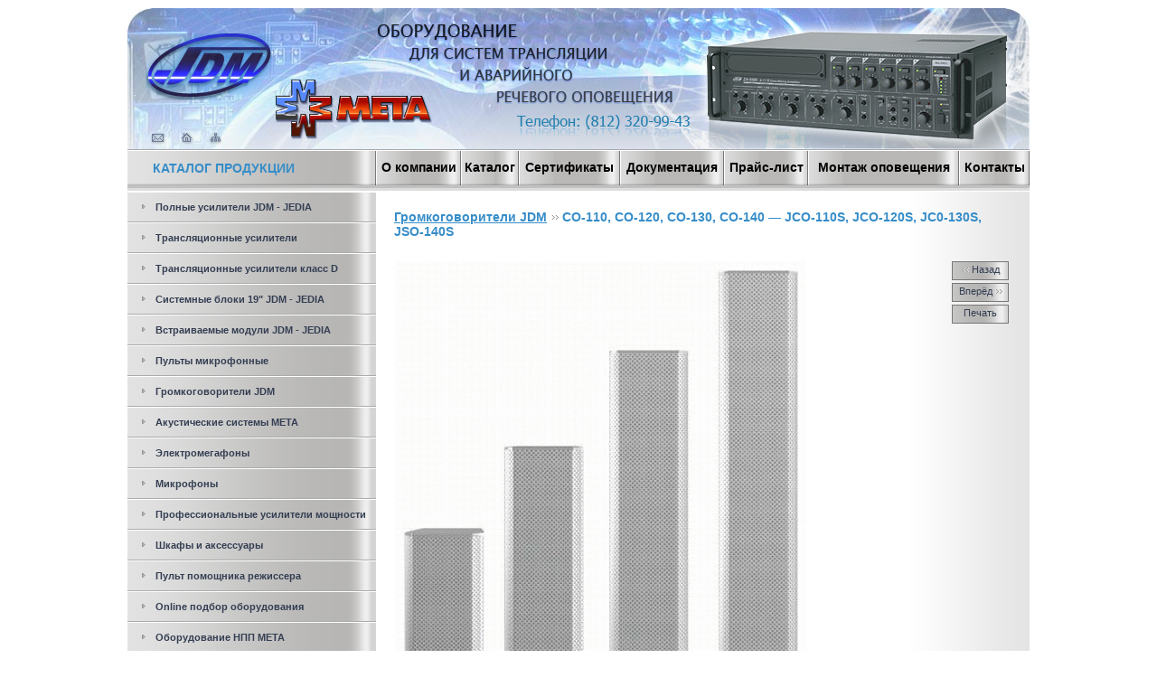

--- FILE ---
content_type: text/html; charset=WINDOWS-1251
request_url: http://jd-media.ru/catalogue/acustic/95
body_size: 4120
content:
<!DOCTYPE HTML PUBLIC "-//W3C//DTD HTML 4.01 Transitional//EN" "http://www.w3.org/TR/html4/loose.dtd">
<html>
<head>
<base href="http://jd-media.ru/" />
<title>Jedia - JDM акустика</title>
<meta http-equiv="Content-Type" content="text/html; charset=windows-1251">
<link href="css/lib/reset.css" type="text/css" media="screen, projection" rel="stylesheet">
<!--[if IE]><link rel="stylesheet" href=css/lib/ie.css" type="text/css" media="screen, projection"><![endif]-->
<link href="css/styles.css" type="text/css" rel="stylesheet">
<meta http-equiv="Content-Language" content="ru">
<meta name="generator" content="Fire&Ice CMS Engine V2.0">
<meta name="authors" content="Gleb Shchavlev, Artvisio LTD copyright 2007" />
<meta name="copyright" content="&copy; Artvisio LTD 2007" />
<meta name="description" http-equiv="description" content=" ">
<meta name="keywords" http-equiv="keywords" content="Система оповещения, системы речевого оповещения, JEDIA, JDM, трансляционный усилитель, усилитель мощности, речевое оповещение,громкоговоритель,звуковое оборудование,трансляционный усилитель мощности,предварительный усилитель,пульт микрофонный, микрофонный пульт, динамический микрофон,аварийное оповещение,микрофон,пульт связи, акустика, акустическая система,потолочная акустика,уличные громкоговорители,рупорные громкоговорители,настенные колонки,рупор, Акустика Jedia JDM,аккустика,блок аккустический, аккустическая система,купить аккустику,куплю аккустику,аккустика колонки,продажа аккустики,профессиональная аккустика,магазин аккустики,нпп мета">

<!-- Global site tag (gtag.js) - Google Analytics -->
<script async src="https://www.googletagmanager.com/gtag/js?id=UA-16391496-3"></script>
<script>
  window.dataLayer = window.dataLayer || [];
  function gtag(){dataLayer.push(arguments);}
  gtag('js', new Date());

  gtag('config', 'UA-16391496-3');
</script></head>
<body>
<table width="100%">
<tr>
<td class="c">
<div class="top">
<div id="jdm">
<a href="" title="На главную"><img src="i/jdm-logo.png" width="140" height="74" border="0" alt="JDM"></a>
</div>
<div id="meta">
<a href="" title="На главную"><img src="i/meta-logo.png" width="173" height="66" alt="Мета" border="0"></a>
</div>
<div id="slogan"><img src="i/slogan.png" width="329" height="89" alt="слоган" border="0"></div>
<div id="tel"><img src="i/tel.png" width="192" height="23" alt="телефон" border="0"></div>
<div id="usil"><img src="i/usil.gif" width="357" height="141" alt="усилитель" border="0"></div>
<div id="mail"><a href=""><img src="i/mail.gif" width="19" height="18" alt="почта" border="0" alt=""></a></div>
<div id="home"><a href=""><img src="i/home.gif" width="16" height="18" alt="символ" border="0" title="На главную"></a></div>
<div id="sitemap"><a href="map"><img src="i/sitemap.gif" width="16" height="18" alt="символ" border="0" title="Карта сайта"></a></div>
</div>

<table class="rowmenu">
<tr>
<td class="kategor">КАТАЛОГ ПРОДУКЦИИ</td>
<td>
<table  class="me">
<tr>
<td><div><a href="about/"> О компании  </a></div></td>
<td><div><a href="catalogue/">Каталог</a></div></td>
<td><div><a href="certification/">Сертификаты</a></div></td>
<td><div><a href="documentations/">Документация</a></div></td>
<td><div><a href="pricelists/">Прайс-лист</a></div></td>
<td><div><a href="182/">Монтаж оповещения</a></div></td>
<td><div><a href="contacts/">Контакты</a></div></td>
<td><div><a href="197/"></a></div></td>
<td><div><a href="199/"></a></div></td>
</tr>
</table>
</td>
</tr>
</table>

<table class="container">
<tr>
<td class="product">
<div><img src="i/marker.gif" width="6" height="9"><a href="catalogue/nastol/">Полные усилители  JDM - JEDIA</a></div>
<div><img src="i/marker.gif" width="6" height="9"><a href="catalogue/49/">Трансляционные усилители </a></div>
<div><img src="i/marker.gif" width="6" height="9"><a href="catalogue/239/">Трансляционные усилители класс D</a></div>
<div><img src="i/marker.gif" width="6" height="9"><a href="catalogue/56/">Системные блоки  19" JDM - JEDIA</a></div>
<div><img src="i/marker.gif" width="6" height="9"><a href="catalogue/18/">Встраиваемые модули  JDM - JEDIA</a></div>
<div><img src="i/marker.gif" width="6" height="9"><a href="catalogue/micrpylt/">Пульты микрофонные </a></div>
<div><img src="i/marker.gif" width="6" height="9"><a href="catalogue/acustic/">Громкоговорители JDM</a></div>
<div><img src="i/marker.gif" width="6" height="9"><a href="catalogue/257/">Акустические системы МЕТА</a></div>
<div><img src="i/marker.gif" width="6" height="9"><a href="catalogue/httpmeta-spbrucatalogphptovid58/">Электромегафоны</a></div>
<div><img src="i/marker.gif" width="6" height="9"><a href="catalogue/287/">Микрофоны</a></div>
<div><img src="i/marker.gif" width="6" height="9"><a href="catalogue/238/">Профессиональные усилители мощности  </a></div>
<div><img src="i/marker.gif" width="6" height="9"><a href="catalogue/222/">Шкафы и аксессуары</a></div>
<div><img src="i/marker.gif" width="6" height="9"><a href="catalogue/215/">Пульт помощника режиссера</a></div>
<div><img src="i/marker.gif" width="6" height="9"><a href="catalogue/211/">Online подбор оборудования</a></div>
<div><img src="i/marker.gif" width="6" height="9"><a href="catalogue/286/">Оборудование НПП МЕТА</a></div>
<table  class="lider">
<tr>
<td>
<p class="caps padd28">Лидер продаж</p>
<div class="p3"></div>
</td>
</tr>
<tr>
<td class="c">
<div class="fleader">
<a href=""><img src="http://jd-media.ru/upload/image/akyct/03_1_2_m.gif" width="112" height="140" alt="Лидер продаж - Оповещатель акустический АСР-03.1.2"></a><br/>
</div>
<div class="opis"><a href="">Колонка акустическая АСР-03.1.2</a></div>
</td>
</tr>
</table>

<form action="search" method="post">
<table class="search">
<tr><td colspan="2"><p class="caps padd28">Поиск</p><div class="p3"></div></td></tr>
<tr>
<td class="r" width="180"><input type="text" name="search" value="" class="se"></td>
<td><input type="image" src="i/go.png" width="21" height="21" border="0" alt="Искать" title="Искать" style="border:none;padding:0px;margin:0px"></td>
</tr>
</table>
</form>
</td>
<td class="vtop">
<table class="heighter">
<tr><td class="content"><h1><a href="catalogue/acustic/" class="arr">Громкоговорители JDM</a> CO-110, CO-120, CO-130, CO-140&nbsp;&mdash; JCO-110S, JCO-120S, JC0-130S, JSO-140S</h1>
<table class="item-nav">
<tr>
<td>
<div class="back"><a href="catalogue/acustic/151"><img src="i/arrow2.gif" width="8" height="6" alt="">&nbsp;Назад</a></div>
</td>
</tr>
<tr>
<td>
<div class="forward"><a href="catalogue/acustic/94">Вперёд&nbsp;<img src="i/arrow.gif" width="8" height="6" alt=""></a></div>
</td>
</tr>
<tr><td class="print"><a href="print/95" target="_blank">Печать</a></td></tr>
</table>

<div class="item">
<img src="http://jd-media.ru/upload/image/akyct/10_2_5_.gif" width="456" height="570" alt=" JDM CO-110, CO-120, CO-130, CO-140  колонка акустическая"><br/><br/>


<h3>Назначение:</h3>
<div class="nazn"><div class="nazn">
<p><a target="_blank" href="http://www.jd-media.ru/texts/acoustics">Акустика</a>-&#160;&#1054;по&#1074;ещатели пожарные рече&#1074;ые серии &#160;JDM CO-(S) предназначены для опо&#1074;ещения при пожаре или других чрез&#1074;ычайных ситуациях, подачи специальных з&#1074;уко&#1074;ых сигнало&#1074;, передачи рече&#1074;ой и музыкальной информации &#1074; системах трансляционного оз&#1074;учи&#1074;ания помещений. &#1042; &#160;опо&#1074;ещателях &#160;JDM-CO есть &#1074;ысокочастотный излучатель, &#1074; &#160;опо&#1074;ещателях &#160;&#160;JDM &#160;CO- S &#160;&#1074;ысокочастотный излучатель отсутст&#1074;ует. &#160;На &#1074;оспроиз&#1074;едении рече&#1074;ых сообщений, это никак не отражается<strong><!-- Yandex.Metrika counter --><script type="text/javascript">
(function (d, w, c) {
    (w[c] = w[c] || []).push(function() {
        try {
            w.yaCounter14522920 = new Ya.Metrika({id:14522920, enableAll: true});
        } catch(e) {}
    });
    
    var n = d.getElementsByTagName("script")[0],
        s = d.createElement("script"),
        f = function () { n.parentNode.insertBefore(s, n); };
    s.type = "text/javascript";
    s.async = true;
    s.src = (d.location.protocol == "https:" ? "https:" : "http:") + "//mc.yandex.ru/metrika/watch.js";

    if (w.opera == "[object Opera]") {
        d.addEventListener("DOMContentLoaded", f);
    } else { f(); }
})(document, window, "yandex_metrika_callbacks");
</script><noscript><div><img src="//mc.yandex.ru/watch/14522920" style="position:absolute; left:-9999px;" alt="" /></div></noscript><!-- /Yandex.Metrika counter --></strong></p>
</div></div>

<h3>Технические характеристики:</h3>
<div class="tech"><p><strong>&#160;</strong></p>
<table width="100%" cellspacing="1" cellpadding="2" border="1">
  <tbody>
    <tr class="bg">
      <td>Максимальная мощность</td>
      <td>10 &#1042;т</td>
      <td>20 &#1042;т</td>
      <td>30 &#1042;т</td>
      <td>40 &#1042;т</td>
    </tr>
    <tr class="bg">
      <td>&#1042;ходная мощность</td>
      <td>10/5/2,5 &#1042;т</td>
      <td>20/10/5 &#1042;т</td>
      <td>30/15/7,5 &#1042;т</td>
      <td>40/20/10 &#1042;т</td>
    </tr>
    <tr class="bg">
      <td>&#1042;ходное напряжение</td>
      <td>100 &#1042; &#160;&#160;</td>
      <td>100 &#1042; &#160;</td>
      <td>100 &#1042;</td>
      <td>100 &#1042;</td>
    </tr>
    <tr class="bg">
      <td>Уро&#1074;ень чу&#1074;ст&#1074;ительности<br />
      (1 &#1042;т, 1 м)</td>
      <td>81 дБ</td>
      <td>83 дБ</td>
      <td>84 дБ</td>
      <td>85 дБ</td>
    </tr>
    <tr class="bg">
      <td>Диапазон &#1074;оспроиз&#1074;одимых частот</td>
      <td>160-12500 &#1043;ц</td>
      <td>160-12500 &#1043;ц</td>
      <td>160-12500 &#1043;ц</td>
      <td>160-12500 &#1043;ц</td>
    </tr>
    <tr class="bg">
      <td>
      <p>&#1043;абаритные размеры <strong>CO </strong>серии</p>
      <p>&#1043;абаритные размеры <strong>CO&nbsp;&mdash; S</strong> серии</p>
      </td>
      <td>
      <p>90x268x86 мм</p>
      <p>90x268x86 мм</p>
      </td>
      <td>
      <p>90x368x86 мм</p>
      <p>90x268x86 мм</p>
      </td>
      <td>
      <p>90x478x86 мм</p>
      <p>90x368x86 мм</p>
      </td>
      <td>
      <p>90x568x86 мм</p>
      <p>90x478x86 мм</p>
      </td>
    </tr>
    <tr class="bg">
      <td>Масса</td>
      <td>2 кг</td>
      <td>&#160;2,5 кг</td>
      <td>3,5 кг</td>
      <td>&#160;4 кг</td>
    </tr>
  </tbody>
</table>
<p><a href="http://www.jd-media.ru/contacts/">&#160; К&#1054;НТАКТЫ</a></p></div>


</div>

</td></tr>
</table>
</td>
</tr>
</table>

<table class="podval">
<tr>
<td width="15"><img src="i/pod01.png" width="15" height="46" border="0" alt=""></td>
<td class="copy white">&#169; 2007 META</td>
<td class="copy white c"></td>
<td class="copyright white r">Сделано в <a target="_blank" href="http://www.artvisio.com/">АртВизио</a></td>
<td width="15"><img src="i/pod02.png" width="15" height="46" border="0" alt=""></td>
</tr>
</table>
<table class="links" style="width:998px">
<tr>
<td><a class="inside" href="texts/acoustics">Акустика</a></td>
<td><a class="inside" href="texts/loudspeaker">Громкоговоритель</a></td>
<td><a class="inside" href="texts/electromegafon">Электромегафон</a></td>
<td><a class="inside" href="texts/jedia">Jedia</a></td>
<td><a class="inside" href="texts/jdm">JDM</a></td>
<td><a class="inside" href="texts/warning-systems">Системы оповещения, речевое оповещение</a></td>
<td><a class="inside" href="texts/sound-equipment">Звуковое оборудование</a></td>
</tr>
</table>
</td>
</tr>
</table>
<script type="text/javascript">var gaJsHost = (("https:" == document.location.protocol) ? "https://ssl." : "http://www.");document.write(unescape("%3Cscript src='" + gaJsHost + "google-analytics.com/ga.js' type='text/javascript'%3E%3C/script%3E"));</script><script type="text/javascript">var pageTracker = _gat._getTracker("UA-388001-14");pageTracker._initData();pageTracker._trackPageview();</script>
</body>
</html>
<!-- (c) Artvisio. Fire&Ice CMS. Page generation time: 0,0602 sec. GZIP compression enabled. Previous page compression ratio 0/0 (%). Total 33 sql queryes -->

--- FILE ---
content_type: text/css
request_url: http://jd-media.ru/css/styles.css
body_size: 2652
content:
html, body, p, td, h1, div {	
	margin: 0px;
	padding: 0px;	
}
body {
	background-color: #fff;
	color: #11273B;
}

td,p,div, a.inside {
	color: #11273B;
	font-family: Tahoma, Verdana, Arial;
	font-size: 11px;
	text-align: left;
}
th {text-align: center;}
img {
	behavior: url('css/pngbehavior.htc');
}
table { 
	border-collapse: collapse;
	border: 0px;
	width: 100%;
}
table td {padding: 0px;}

h1, h1 a, h1 a:hover {
	color:#368DC8;
	font-size: 14px;
	font-weight: bold;
	font-family: Calibri, Arial, Tahoma, Verdana;
	margin-bottom:0px;
	padding: 0px 0px 5px 0px;
}
h2 {
	font-size: 12px;
	padding: 10px 0px 0px 0px;
}
h3 {
color: #D02A03;
font-size: 12px;
padding: 5px 0px;
font-weight: bold;
font-family: Verdana;
}
hr {
  background: url(../i/pol.gif) repeat-x top left;
  color: #DEDEDE;
  clear: both; 
  float: none; 
  width: 80%; 
  height: 1px;
  margin:5px 0px;
  border: none; 
}
.hrr {
  background: url(../i/pol.gif) repeat-x top left;
  width: 80%; 
  height: 1px;
  margin:5px 0px;
  border: none; 
}
a {
	color: #519CCF; 
	font-weight: bold;
}
a:hover {
	color:#666;
	text-decoration: none;
}
ul {
margin-top: 3px;
}
li {
	list-style-image: url(../i/arrow.gif);
	padding: 0px 0px 10px 0px;	
}

div.top {
	background: url(../i/top.jpg) no-repeat top left;
	border-bottom: 1px solid #A5A8AE;
	width: 998px;
	height: 156px;
	margin: 9px auto 0px auto;
	padding:0px;	
	overflow: hidden;
	text-align: left;
}

table.rowmenu {
	background: url(../i/menu02.png) repeat-x top left;
	width: 998px;
	height: 44px;
	margin: 1px auto 0px auto; 
}

.kategor {
	background: url(../i/menu00.png) no-repeat top left;
	width:247px;	
	color:#368DC8;
	font-size: 14px;
	font-weight: bold;
	font-family: Calibri, Arial, Tahoma, Verdana;	
	padding: 0px 0px 5px 28px;
}

table.me td {
	background: url(../i/menu01.png) no-repeat left;	
	height: 44px;
}
table.me td div {	
    background: url(../i/menu03.png) no-repeat right;
	height: 100%;
	text-align: center;
	vertical-align: middle;
}
table.me td div a {
	color:#000;	
	top: 10px;
	font-size: 14px;
	font-weight: bold;
	font-family: Calibri, Arial, Tahoma, Verdana;	
	text-decoration: none;
	display: block;
	position: relative;
}
table.me td div a:hover {
	color:#fff;
}
/*===========================================*/
table.container {
	width:998px;
	background: url(../i/left00.png) repeat-y top left;
	margin: 1px auto 0px auto; 
}

td.product {
	width: 275px;
	padding: 0px;
	vertical-align: top;
}

.product div {
	padding: 10px 0px 10px 5px;
	border-top: 1px solid #fff;
	border-bottom: 1px solid #ABABAB;
	margin-top: 0px;
}
.product div a {
	color: #343E52;
	font-weight:bold;
	text-decoration:none;
}
.product div img {
	margin: 0px 10px  0px  10px ;
}

.content {
	background: url( '../i/r.gif' ) repeat-y right top white;
	vertical-align: top;
	padding: 20px;
}
.content p {
	padding: 6px 0px 10px 0px;
	line-height: 1.3em;
}

.news {
	background: #F5F5F5 url(../i/megafon.jpg) no-repeat bottom right;
	width: 225px;
	vertical-align: top;
}

.podval {
	background: url(../i/pod00.png) repeat-x top left;
	height:46px;
	width: 998px;
	margin:  1px auto 10px auto;
}

.white {
	font-size: 10px;
	color: #fff;
}
.white a {
	color:#F5F5F5;
}
.grey {color: #343E52; font-weight: normal; font-size: 10px;}
li.gray a {color: #343E52; font-weight: normal;}
.caps { 
	text-transform: uppercase;
	color:#368DC8;
	font-size: 14px;
	font-weight: bold;
	font-family: Calibri, Arial, Tahoma, Verdana;
	padding: 20px 20px 5px 20px;
}
.capsmar0 {margin: 0px;text-transform: uppercase;}
.mar20{
	margin: 10px 15px 10px 20px;
	line-height: 1.3em;
}
.padd28 {
	padding-left: 28px;
}
div.p3{
	background: url(../i/3p.gif) repeat-x;
	height: 9px;
	border:0px;
}

.data { 
	background-color:#267EBE;
	width: 40px;
	height:13px;
	color:#fff;
	font-size:10px;
	padding: 1px 4px 1px 4px;
	margin: 0px 7px 0px 0px;
}
input.se {
	color: #11273B;
	font-family: Tahoma, Verdana, Arial;
	font-size: 11px;
	background-color: #E2E2E2;
	border: 1px solid white;
	margin: 0px 3px 0px 0px;
	padding: 3px;
	width: 140px;
	
}
table.search {
	margin-bottom: 20px;
}
/*===========================================*/
input, textarea {
	color: #11273B;
	font-family: Tahoma, Verdana, Arial;
	font-size: 11px;
	background-color: #E2E2E2;
	border: 1px solid #787878;
	margin: 2px 3px 2px 2px;
	padding: 3px;
}
button, .but {
	 background: #DCDBDB url(../i/but.png) repeat-y right;
	 border: 1px solid #787878;
	 padding: 3px 7px 3px 7px;
	 margin: 2px 3px 2px 2px;
	 cursor: hand;
	 height: 21px;
}
.chek, .radio {
	border: none;
	background: transparent;
	margin: 3px;
	vertical-align: middle;
}

/*===========================================*/
#jdm {
	position:relative;
	left: 20px;
	top:28px;
	width:125px;
	height:79px;
	z-index:1;
	padding: 0px;
	margin:0px;
}

#meta {
	position:relative;
	left:164px;
	width:174px;
	height:66px;
	z-index:2;
	padding: 0px;
	margin:0px;
}

#slogan {
	position:relative;
	left:275px;
	top:-127px;
	width:329px;
	height:89px;
	z-index:3;
	padding: 0px;
	margin:0px;
}

#tel {
	position:relative;
	left:430px;
	top:-116px;
	width:192px;
	height:23px;
	z-index:4;padding: 0px;
	margin:0px;
}

#usil {
	position:relative;
	left:629px;
	top:-243px;
	width:357px;
	height:141px;
	z-index:5;
	padding: 0px;
	margin:0px;
}
#mail {
	position:relative;
	left: 25px;
	top: -262px;
	width: 18px;
	height: 19px;
	z-index: 6;
	padding: 0px;
	margin:0px;
}
#home {
	position:relative;
	left: 57px;
	top:-281px;
	width: 18px;
	height: 19px;
	z-index: 7;
	padding: 0px;
	margin:0px;
}

#sitemap {
	position:relative;
	left: 89px;
	top:-300px;
	width: 18px;
	height: 19px;
	z-index: 7;
	padding: 0px;
	margin:0px;
}
/*===========================================*/

.vtop {
	vertical-align: top;
}
.c {
	text-align: center;
}
.r {
	text-align: right !important;
}
.red {color: #C50D1E;}
table.heighter {
	height:580px;
}
table.lider  { 
	border-top: 1px solid #fff;
	margin-top: 1px;
}
div.fleader {
	border: 3px solid #61a0cb;
	width: 194px;
	padding: 15px 0px 15px 0px;
	margin: 0px 40px 0px 35px;
	background: white;
	text-align: center;
}
div.fleader a img {
	margin: 10px;
	border: 0px;
}
div.opis {
	background: #DFDFDF url(../i/opis.gif) repeat-x top;
	border-bottom: 1px solid #686868;
	border-top: 0px;
	width: 188px;
	padding: 5px;
	height: 26px;
	margin: 2px 40px 0px 35px;
	text-align: center;
	vertical-align: middle;
}
div.opis a{
	padding: 5px;
	font-weight: normal;
	text-decoration: underline;
}
div.opis a:hover{
	text-decoration: none;
}

table.item-nav {
	width: 63px;
	float: right;
	padding: 0px;
	margin: 20px 0px 0px 0px;
}

.print {
	background: url(../i/but2.png) no-repeat top;
	text-align: center;
	width: 63px;
	height: 25px;
	padding: 3px 0px 0px 0px;
	vertical-align: top;
}
.back {
	background: url(../i/but2.png) no-repeat top;
	text-align: center;
	padding: 3px 2px 0px 3px;
	width: 63px;
	height: 21px;
}
.forward {
	background: url(../i/but2.png) no-repeat top;
	text-align: center;
	padding: 3px 3px 0px 3px;
	margin: 0px;
	width: 63px;
	height: 21px;
}
.forward img {padding: 0px;
	margin: 0px;}

.item-nav a {
	font-weight: normal;
	color: #343E52;
	text-decoration: none;
}
.item-nav a img {border: 0px;}

a.arr, a.arr:hover {
	background: url(../i/arrow.gif) no-repeat right center;
	padding: 6px 13px 7px 0px;
}
.item {
	margin:20px 0px 0px 0px;
	float: left; 
	overflow: hidden;
	z-index:2;
	width: 570px;
}

div.item label {
	color:#368DC8;
	font-size: 14px;
	font-weight: bold;
	font-family: Calibri, Arial, Tahoma, Verdana;}

table.list {
	border: 1px solid #E9E9E9;
	width: 564px;
}
table.list td {
	border: 1px solid #E9E9E9;
	padding: 5px;
	text-align: center;
}
table.list td a {text-decoration: none;}
table.list td a img {
	border: 0px;
	margin: 10px 0px 5px 0px;
}
table.list th {
	border: 1px solid #B9B8B7;
	background-color: #E9E9E9;
	border-width: 0px 1px 0px 1px;
	color: #4D5655;
	font-size: 11px;
	font-weight: normal;
	padding: 5px 0px 5px 0px;
}

/*______________*/
.pages {
    padding: 1em 1em 2em 0;
    margin: 1em 0;
    clear: left;
    font-size: 10px;
}

.pages a:hover {
    background:#e6e6e6;
}

.pages a, .pages span {
    color: #fff;
    display: block;
    float: left;
    /*padding: 0.4em 0.5em;*/
    line-height: 1.8em;
    padding:0 4px;
    text-align:center;
    margin-right: 0.1em;
    border: 1px solid #fff;
    background: #D1D1D1;
}

.pages span.current {
    border: 0px;
    background: #E5E5E5;
    color: #D52B07;
	padding:0 4px;
}

.pages a {
    border: 0px;
    text-decoration: none;
    color:#fff!important;
}
.pages a img {border: 0px; margin:6px 2px;}
.pages .nextprev {
        border: 0px;
}
ul.page {
	list-style: none;
	padding: 5px 0px 10px 0px;
	margin: 0px;
}
ul.page li {
	display: inline;
	background-color: #D2D1D1;
	color: #D02A03;
	font-size: 10px;
	padding: 1px 3px 2px 3px;
	text-align: center;
}
li.pagea a {
	color: #000;
	font-size: 10px;
}

div.nazn ul li {
	padding: 1px;
}
div.nazn ul li ul {padding-top: 4px;}

table tr.bg td {
	background: #e9e9e9;
	border: 1px solid #e9e9e9;
}
div.tech {
	border: 1px solid #DDDCDC;
	margin-bottom: 20px;
	margin-left: 2px;
}
div.tech p {padding: 0px; margin: 0px;}
div.tech table {
	border: 0px solid #fff;
	margin: 0px;
	padding: 0px;
	width: 100%;
}
div.tech table td{padding: 5px; border: 0px;}

div.podr {
	margin: 10px 0px 10px 0px;

}
div.podr a, div.podr a:hover, div.podr  a:visited {
	text-decoration: none;
	border-bottom: 1px dashed #F25614;	
	color: #F25614;
}
div.news-item {
	width: 85%;
	border: 1px dashed #B7B6B5;
	border-width: 1px 0px 1px 0px;
	margin: 20px 0px 20px 0px;
	padding: 10px 0px 10px 0px; 
}
div.news-item p {
	padding: 0px 0px 5px 0px;
}

.hide {
	display: none;
}
.show {
	display: block;
}
#opener {
	width: 92px;
}
#container {
	border: 1px dashed #DDDCDC;
	padding: 2px;
	margin: 10px 0px 10px 0px;
	overflow: hidden;
	clear: both;
}
#container img {
	display: block;
	margin: 10px;
	padding: 10px 0px;
}
#container a {
	text-decoration: none;
	border-bottom: 1px dashed #F25614;
	color: #F25614;
}
span.highlight {

color: red;
}

table.links {
	width: 100%;
}
table.links td {
	text-align: center;
}
table.links a {
	color: #DDDCDC;
}